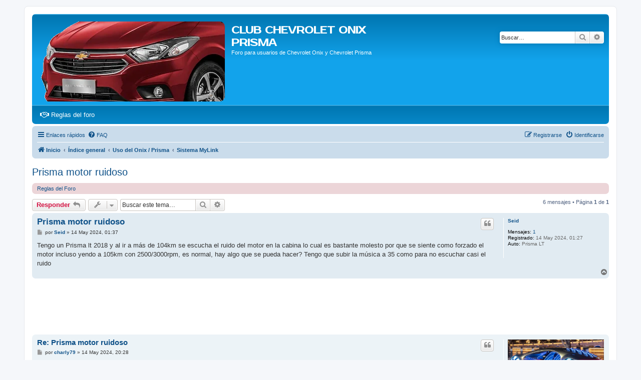

--- FILE ---
content_type: text/html; charset=UTF-8
request_url: https://clubonixprisma.com/viewtopic.php?p=60024&sid=a43cc09b4adba4a2911867691590898a
body_size: 8739
content:
<!DOCTYPE html>
<html dir="ltr" lang="es">
<head>
<meta charset="utf-8" />
<meta http-equiv="X-UA-Compatible" content="IE=edge">
<meta name="viewport" content="width=device-width, initial-scale=1" />

<title>Prisma motor ruidoso - CLUB CHEVROLET ONIX PRISMA</title>

	<link rel="alternate" type="application/atom+xml" title="Feed - CLUB CHEVROLET ONIX PRISMA" href="/app.php/feed?sid=98d268a1ace0f5be7a33c50294a393fa">			<link rel="alternate" type="application/atom+xml" title="Feed - Nuevos Temas" href="/app.php/feed/topics?sid=98d268a1ace0f5be7a33c50294a393fa">		<link rel="alternate" type="application/atom+xml" title="Feed - Foro - Sistema MyLink" href="/app.php/feed/forum/17?sid=98d268a1ace0f5be7a33c50294a393fa">	<link rel="alternate" type="application/atom+xml" title="Feed - Tema - Prisma motor ruidoso" href="/app.php/feed/topic/7089?sid=98d268a1ace0f5be7a33c50294a393fa">	
	<link rel="canonical" href="https://clubonixprisma.com/viewtopic.php?t=7089">

<!--
	phpBB style name: prosilver
	Based on style:   prosilver (this is the default phpBB3 style)
	Original author:  Tom Beddard ( http://www.subBlue.com/ )
	Modified by:
-->

<link href="./assets/css/font-awesome.min.css?assets_version=63" rel="stylesheet">
<link href="./styles/prosilver/theme/stylesheet.css?assets_version=63" rel="stylesheet">
<link href="./styles/prosilver/theme/es/stylesheet.css?assets_version=63" rel="stylesheet">




<!--[if lte IE 9]>
	<link href="./styles/prosilver/theme/tweaks.css?assets_version=63" rel="stylesheet">
<![endif]-->

																		<script>document.documentElement.classList.add("headerlink-js");</script>
					
<link href="./ext/hifikabin/headerlink/styles/all/theme/headerlink.css?assets_version=63" rel="stylesheet" media="screen">
<link href="./ext/hifikabin/headerlink/styles/all/theme/headerlink_navbar_before.css?assets_version=63" rel="stylesheet" media="screen">
<link href="./ext/phpbb/ads/styles/all/theme/phpbbads.css?assets_version=63" rel="stylesheet" media="screen">


			<style>
		.headerlink-wrap {
			--headerlink-hover-bg: #0c93d7;
		}
	</style>
	
	

</head>
<body id="phpbb" class="nojs notouch section-viewtopic ltr ">

		<a href="#nav-main" class="skip-link">Skip to menu</a>
	<a href="#start_here" class="skip-link">Skip to content</a>
	<a href="#keywords" class="skip-link">Skip to search</a>
		
<div id="wrap" class="wrap">
	<a id="top" class="top-anchor" accesskey="t"></a>
	<div id="page-header">
		<div class="headerbar" role="banner">
					<div class="inner">

			<div id="site-description" class="site-description">
		<a id="logo" class="logo" href="https://www.clubonixprisma.com" title="Inicio">
					<span class="site_logo"></span>
				</a>
				<h1>CLUB CHEVROLET ONIX PRISMA</h1>
				<p>Foro para usuarios de Chevrolet Onix y Chevrolet Prisma</p>
				<p class="skiplink"><a href="#start_here">Obviar</a></p>
			</div>

									<div id="search-box" class="search-box search-header" role="search">
				<form action="./search.php?sid=98d268a1ace0f5be7a33c50294a393fa" method="get" id="search">
				<fieldset>
					<input name="keywords" id="keywords" type="search" maxlength="128" title="Buscar palabras clave" class="inputbox search tiny" size="20" value="" placeholder="Buscar…" />
					<button class="button button-search" type="submit" title="Buscar">
						<i class="icon fa-search fa-fw" aria-hidden="true"></i><span class="sr-only">Buscar</span>
					</button>
					<a href="./search.php?sid=98d268a1ace0f5be7a33c50294a393fa" class="button button-search-end" title="Búsqueda avanzada">
						<i class="icon fa-cog fa-fw" aria-hidden="true"></i><span class="sr-only">Búsqueda avanzada</span>
					</a>
					<input type="hidden" name="sid" value="98d268a1ace0f5be7a33c50294a393fa" />

				</fieldset>
				</form>
			</div>
						
			</div>
					</div>
		<div id="headerlink-wrap" class="forumbg headerlink-wrap headerlink-end responsive-0" data-hover="#0c93d7">
	<ul id="headerlink" class="headerlink headerlink-wrap above-header headerlink-end">
				<li class="headerlink-list-item nav-button" style="--headerlink-bg: transparent; --headerlink-text-color: white; --headerlink-icon-color: white;;">
		<a class="headerlink-link"
		href="https://clubonixprisma.com/viewtopic.php?f=16&amp;t=1633"
		 title="Reglas del foro (Opens a new tab)"		 target="_blank"		>
			<i class="icon fa-handshake-o fa-fw" aria-hidden="true"></i>			<span>Reglas del foro</span>
			<span class="sr-only">(Opens a new tab)</span>		</a>
	</li>
	</ul>
</div>
		<div class="navbar" role="navigation">
	<div class="inner">

	<ul id="nav-main" class="nav-main linklist" role="menubar">

		<li id="quick-links" class="quick-links dropdown-container responsive-menu" data-skip-responsive="true">
			<a href="#" class="dropdown-trigger">
				<i class="icon fa-bars fa-fw" aria-hidden="true"></i><span>Enlaces rápidos</span>
			</a> 
			<div class="dropdown">
				<div class="pointer"><div class="pointer-inner"></div></div>
				<ul class="dropdown-contents" role="menu">
					
											<li class="separator"></li>
																									<li>
								<a href="./search.php?search_id=unanswered&amp;sid=98d268a1ace0f5be7a33c50294a393fa" role="menuitem">
									<i class="icon fa-file-o fa-fw icon-gray" aria-hidden="true"></i><span>Temas sin respuesta</span>
								</a>
							</li>
							<li>
								<a href="./search.php?search_id=active_topics&amp;sid=98d268a1ace0f5be7a33c50294a393fa" role="menuitem">
									<i class="icon fa-file-o fa-fw icon-blue" aria-hidden="true"></i><span>Temas activos</span>
								</a>
							</li>
							<li class="separator"></li>
							<li>
								<a href="./search.php?sid=98d268a1ace0f5be7a33c50294a393fa" role="menuitem">
									<i class="icon fa-search fa-fw" aria-hidden="true"></i><span>Buscar</span>
								</a>
							</li>
					
										<li class="separator"></li>

									</ul>
			</div>
		</li>

				<li data-skip-responsive="true">
			<a href="/app.php/help/faq?sid=98d268a1ace0f5be7a33c50294a393fa" rel="help" title="Preguntas Frecuentes" role="menuitem">
				<i class="icon fa-question-circle fa-fw" aria-hidden="true"></i><span>FAQ</span>
			</a>
		</li>
						
			<li class="rightside"  data-skip-responsive="true">
			<a href="./ucp.php?mode=login&amp;redirect=viewtopic.php%3Fp%3D60024&amp;sid=98d268a1ace0f5be7a33c50294a393fa" title="Identificarse" accesskey="x" role="menuitem">
				<i class="icon fa-power-off fa-fw" aria-hidden="true"></i><span>Identificarse</span>
			</a>
		</li>
					<li class="rightside" data-skip-responsive="true">
				<a href="./ucp.php?mode=register&amp;sid=98d268a1ace0f5be7a33c50294a393fa" role="menuitem">
					<i class="icon fa-pencil-square-o  fa-fw" aria-hidden="true"></i><span>Registrarse</span>
				</a>
			</li>
						</ul>

	<ul id="nav-breadcrumbs" class="nav-breadcrumbs linklist navlinks" role="menubar">
				
		
		<li class="breadcrumbs" itemscope itemtype="https://schema.org/BreadcrumbList">

							<span class="crumb" itemtype="https://schema.org/ListItem" itemprop="itemListElement" itemscope><a itemprop="item" href="https://www.clubonixprisma.com" data-navbar-reference="home"><i class="icon fa-home fa-fw" aria-hidden="true"></i><span itemprop="name">Inicio</span></a><meta itemprop="position" content="1" /></span>
			
							<span class="crumb" itemtype="https://schema.org/ListItem" itemprop="itemListElement" itemscope><a itemprop="item" href="./index.php?sid=98d268a1ace0f5be7a33c50294a393fa" accesskey="h" data-navbar-reference="index"><span itemprop="name">Índice general</span></a><meta itemprop="position" content="2" /></span>

											
								<span class="crumb" itemtype="https://schema.org/ListItem" itemprop="itemListElement" itemscope data-forum-id="7"><a itemprop="item" href="./viewforum.php?f=7&amp;sid=98d268a1ace0f5be7a33c50294a393fa"><span itemprop="name">Uso del Onix / Prisma</span></a><meta itemprop="position" content="3" /></span>
															
								<span class="crumb" itemtype="https://schema.org/ListItem" itemprop="itemListElement" itemscope data-forum-id="17"><a itemprop="item" href="./viewforum.php?f=17&amp;sid=98d268a1ace0f5be7a33c50294a393fa"><span itemprop="name">Sistema MyLink</span></a><meta itemprop="position" content="4" /></span>
							
					</li>

		
					<li class="rightside responsive-search">
				<a href="./search.php?sid=98d268a1ace0f5be7a33c50294a393fa" title="Ver opciones de búsqueda avanzada" role="menuitem">
					<i class="icon fa-search fa-fw" aria-hidden="true"></i><span class="sr-only">Buscar</span>
				</a>
			</li>
			</ul>
<!-- MARTIN -->
		    <div class="search-links" >
						
					    </div>
<!-- *FIN MARTIN* -->
	</div>
</div>
	</div>

		<a id="start_here" class="anchor"></a>
	<div id="page-body" class="page-body" role="main">
		
		
<h2 class="topic-title"><a href="./viewtopic.php?t=7089&amp;sid=98d268a1ace0f5be7a33c50294a393fa">Prisma motor ruidoso</a></h2>
<!-- NOTE: remove the style="display: none" when you want to have the forum description on the topic body -->
<div style="display: none !important;">Datos, trucos, consejos y tutoriales sobre MyLink<br /></div>

	<div class="rules rules-link">
		<div class="inner">

					<a href="http://clubonixprisma.com/viewtopic.php?f=16&amp;t=1633">Reglas del Foro</a>
		
		</div>
	</div>

<div class="action-bar bar-top">
	
			<a href="./posting.php?mode=reply&amp;t=7089&amp;sid=98d268a1ace0f5be7a33c50294a393fa" class="button" title="Publicar una respuesta">
							<span>Responder</span> <i class="icon fa-reply fa-fw" aria-hidden="true"></i>
					</a>
	
			<div class="dropdown-container dropdown-button-control topic-tools">
		<span title="Herramientas de Tema" class="button button-secondary dropdown-trigger dropdown-select">
			<i class="icon fa-wrench fa-fw" aria-hidden="true"></i>
			<span class="caret"><i class="icon fa-sort-down fa-fw" aria-hidden="true"></i></span>
		</span>
		<div class="dropdown">
			<div class="pointer"><div class="pointer-inner"></div></div>
			<ul class="dropdown-contents">
																												<li>
					<a href="./viewtopic.php?t=7089&amp;sid=98d268a1ace0f5be7a33c50294a393fa&amp;view=print" title="Vista para imprimir" accesskey="p">
						<i class="icon fa-print fa-fw" aria-hidden="true"></i><span>Vista para imprimir</span>
					</a>
				</li>
											</ul>
		</div>
	</div>
	
			<div class="search-box" role="search">
			<form method="get" id="topic-search" action="./search.php?sid=98d268a1ace0f5be7a33c50294a393fa">
			<fieldset>
				<input class="inputbox search tiny"  type="search" name="keywords" id="search_keywords" size="20" placeholder="Buscar este tema…" />
				<button class="button button-search" type="submit" title="Buscar">
					<i class="icon fa-search fa-fw" aria-hidden="true"></i><span class="sr-only">Buscar</span>
				</button>
				<a href="./search.php?sid=98d268a1ace0f5be7a33c50294a393fa" class="button button-search-end" title="Búsqueda avanzada">
					<i class="icon fa-cog fa-fw" aria-hidden="true"></i><span class="sr-only">Búsqueda avanzada</span>
				</a>
				<input type="hidden" name="t" value="7089" />
<input type="hidden" name="sf" value="msgonly" />
<input type="hidden" name="sid" value="98d268a1ace0f5be7a33c50294a393fa" />

			</fieldset>
			</form>
		</div>
	
			<div class="pagination">
			6 mensajes
							&bull; Página <strong>1</strong> de <strong>1</strong>
					</div>
		</div>






		
			<!--Bloque google schema -->
		
		<!-- Marcas de datos estructurados para Google: DiscussionForumPosting -->
		<!-- Solo en el primer post visible de la página para evitar duplicados -->
				<script type="application/ld+json">
		{
		  "@context": "https://schema.org",
		  "@type": "DiscussionForumPosting",
		  "mainEntityOfPage": {
			"@type": "WebPage",
			"@id": "./viewtopic.php?t=7089&amp;sid=98d268a1ace0f5be7a33c50294a393fa"
		  },
		  "headline": "Prisma\u0020motor\u0020ruidoso",
		  "author": {
			"@type": "Person",
			"name": "Seid",
			"url": "./memberlist.php?mode=viewprofile&amp;u=14416&amp;sid=98d268a1ace0f5be7a33c50294a393fa"
		  },
		  "datePublished": "2024-05-14T04:37:52+00:00",
		  "dateModified": "2024-05-14T04:37:52+00:00",
		  "text": "Tengo\u0020un\u0020Prisma\u0020lt\u00202018\u0020y\u0020al\u0020ir\u0020a\u0020m\u00E1s\u0020de\u0020104km\u0020se\u0020escucha\u0020el\u0020ruido\u0020del\u0020motor\u0020en\u0020la\u0020cabina\u0020lo\u0020cual\u0020es\u0020bastante\u0020molesto\u0020por\u0020que\u0020se\u0020siente\u0020como\u0020forzado\u0020el\u0020motor\u0020incluso\u0020yendo\u0020a\u0020105km\u0020con\u00202500\/3000rpm,\u0020es\u0020normal,\u0020hay\u0020algo\u0020que\u0020se\u0020pueda\u0020hacer\u003F\u0020Tengo\u0020que\u0020subir\u0020la\u0020m\u00FAsica\u0020a\u002035\u0020como\u0020para\u0020no\u0020escuchar\u0020casi\u0020el\u0020ruido"
		  "articleBody": "Tengo\u0020un\u0020Prisma\u0020lt\u00202018\u0020y\u0020al\u0020ir\u0020a\u0020m\u00E1s\u0020de\u0020104km\u0020se\u0020escucha\u0020el\u0020ruido\u0020del\u0020motor\u0020en\u0020la\u0020cabina\u0020lo\u0020cual\u0020es\u0020bastante\u0020molesto\u0020por\u0020que\u0020se\u0020siente\u0020como\u0020forzado\u0020el\u0020motor\u0020incluso\u0020yendo\u0020a\u0020105km\u0020con\u00202500\/3000rpm,\u0020es\u0020normal,\u0020hay\u0020algo\u0020que\u0020se\u0020pueda\u0020hacer\u003F\u0020Tengo\u0020que\u0020subir\u0020la\u0020m\u00FAsica\u0020a\u002035\u0020como\u0020para\u0020no\u0020escuchar\u0020casi\u0020el\u0020ruido",
		  "url": "./viewtopic.php?t=7089&amp;sid=98d268a1ace0f5be7a33c50294a393fa",
		  "interactionStatistic": {
			"@type": "InteractionCounter",
			"interactionType": { "@type": "CommentAction" },
			"userInteractionCount": 5		  },
		  "publisher": {
			"@type": "Organization",
			"name": "CLUB\u0020CHEVROLET\u0020ONIX\u0020PRISMA"
		  }
		}
		</script>
		
		
		
		<!--Fin bloque google schema -->
	
	
		<div id="p60015" class="post has-profile bg2">
		<div class="inner">

		<dl class="postprofile" id="profile60015">
			<dt class="no-profile-rank no-avatar">
				<div class="avatar-container">
																			</div>
								<a href="./memberlist.php?mode=viewprofile&amp;u=14416&amp;sid=98d268a1ace0f5be7a33c50294a393fa" class="username">Seid</a>							</dt>

									
		<dd class="profile-posts"><strong>Mensajes:</strong> <a href="./search.php?author_id=14416&amp;sr=posts&amp;sid=98d268a1ace0f5be7a33c50294a393fa">1</a></dd>		<dd class="profile-joined"><strong>Registrado:</strong> 14 May 2024, 01:27</dd>		
		
											<dd class="profile-custom-field profile-auto"><strong>Auto:</strong> Prisma LT</dd>
							    <dd class="profile-posts" data-user-give-id="14416"></dd>
    <dd class="profile-posts" data-user-receive-id="14416"></dd>

						
		</dl>

		<div class="postbody">
						<div id="post_content60015">

					<h3 class="first">
						<a href="./viewtopic.php?p=60015&amp;sid=98d268a1ace0f5be7a33c50294a393fa#p60015">Prisma motor ruidoso</a>
		</h3>

													<ul class="post-buttons">
																																									<li>
							<a href="./posting.php?mode=quote&amp;p=60015&amp;sid=98d268a1ace0f5be7a33c50294a393fa" title="Responder citando" class="button button-icon-only">
								<i class="icon fa-quote-left fa-fw" aria-hidden="true"></i><span class="sr-only">Citar</span>
							</a>
						</li>
															</ul>
							
						<p class="author">
									<a class="unread" href="./viewtopic.php?p=60015&amp;sid=98d268a1ace0f5be7a33c50294a393fa#p60015" title="Mensaje">
						<i class="icon fa-file fa-fw icon-lightgray icon-md" aria-hidden="true"></i><span class="sr-only">Mensaje</span>
					</a>
								<span class="responsive-hide">por <strong><a href="./memberlist.php?mode=viewprofile&amp;u=14416&amp;sid=98d268a1ace0f5be7a33c50294a393fa" class="username">Seid</a></strong> &raquo; </span><time datetime="2024-05-14T04:37:52+00:00">14 May 2024, 01:37</time>
			</p>
			
			
			
			
			<div class="content">Tengo un Prisma lt 2018 y al ir a más de 104km se escucha el ruido del motor en la cabina lo cual es bastante molesto por que se siente como forzado el motor incluso yendo a 105km con 2500/3000rpm, es normal, hay algo que se pueda hacer? Tengo que subir la música a 35 como para no escuchar casi el ruido</div>

			
			
									
						<div id='list_thanks60015'>
</div>
<div id='div_post_reput60015'>
</div>

										
						</div>

		</div>

				<div class="back2top">
						<a href="#top" class="top" title="Arriba">
				<i class="icon fa-chevron-circle-up fa-fw icon-gray" aria-hidden="true"></i>
				<span class="sr-only">Arriba</span>
			</a>
					</div>
		
		</div>
	</div>

					<div style="margin: 10px 0;" data-phpbb-ads-id="3">
		<script async src="https://pagead2.googlesyndication.com/pagead/js/adsbygoogle.js?client=ca-pub-5334538461106255"
     crossorigin="anonymous"></script>
<!-- ClubOnix 728x90 after post -->
<ins class="adsbygoogle"
     style="display:inline-block;width:728px;height:90px"
     data-ad-client="ca-pub-5334538461106255"
     data-ad-slot="8213841923"></ins>
<script>
     (adsbygoogle = window.adsbygoogle || []).push({});
</script>
	</div>



		
			<!--Bloque google schema -->
		
		<!-- Marcas de datos estructurados para Google: DiscussionForumPosting -->
		<!-- Solo en el primer post visible de la página para evitar duplicados -->
		
		
		
		<!--Fin bloque google schema -->
	
	
		<div id="p60017" class="post has-profile bg1">
		<div class="inner">

		<dl class="postprofile" id="profile60017">
			<dt class="has-profile-rank has-avatar">
				<div class="avatar-container">
																<a href="./memberlist.php?mode=viewprofile&amp;u=11096&amp;sid=98d268a1ace0f5be7a33c50294a393fa" class="avatar"><img class="avatar" src="./download/file.php?avatar=11096_1705448648.jpg" width="676" height="308" alt="Avatar de Usuario" /></a>														</div>
								<a href="./memberlist.php?mode=viewprofile&amp;u=11096&amp;sid=98d268a1ace0f5be7a33c50294a393fa" class="username">charly79</a>							</dt>

						<dd class="profile-rank">Muy avanzado<br /><img src="./images/ranks/stars/rank5.png" alt="Muy avanzado" title="Muy avanzado" /></dd>			
		<dd class="profile-posts"><strong>Mensajes:</strong> <a href="./search.php?author_id=11096&amp;sr=posts&amp;sid=98d268a1ace0f5be7a33c50294a393fa">128</a></dd>		<dd class="profile-joined"><strong>Registrado:</strong> 29 Nov 2019, 10:31</dd>		
		
											<dd class="profile-custom-field profile-auto"><strong>Auto:</strong> Prisma LT</dd>
												<dd class="profile-custom-field profile-phpbb_location"><strong>Ubicación:</strong> Caba</dd>
												    <dd class="profile-posts" data-user-give-id="11096"></dd>
    <dd class="profile-posts" data-user-receive-id="11096"><strong>Agradecimiento recibido:</strong> <a href="/app.php/thankslist/givens/11096/false?tslash=&amp;sid=98d268a1ace0f5be7a33c50294a393fa">37 veces</a></dd>

							<dd class="profile-contact">
				<strong>Contactar:</strong>
				<div class="dropdown-container dropdown-left">
					<a href="#" class="dropdown-trigger" title="Contactar charly79">
						<i class="icon fa-commenting-o fa-fw icon-lg" aria-hidden="true"></i><span class="sr-only">Contactar charly79</span>
					</a>
					<div class="dropdown">
						<div class="pointer"><div class="pointer-inner"></div></div>
						<div class="dropdown-contents contact-icons">
																																								<div>
																	<a href="https://youtube.com/@Charly7929" title="YouTube" class="last-cell">
										<span class="contact-icon phpbb_youtube-icon">YouTube</span>									</a>
																	</div>
																					</div>
					</div>
				</div>
			</dd>
				
		</dl>

		<div class="postbody">
						<div id="post_content60017">

					<h3 >
						<a href="./viewtopic.php?p=60017&amp;sid=98d268a1ace0f5be7a33c50294a393fa#p60017">Re: Prisma motor ruidoso</a>
		</h3>

													<ul class="post-buttons">
																																									<li>
							<a href="./posting.php?mode=quote&amp;p=60017&amp;sid=98d268a1ace0f5be7a33c50294a393fa" title="Responder citando" class="button button-icon-only">
								<i class="icon fa-quote-left fa-fw" aria-hidden="true"></i><span class="sr-only">Citar</span>
							</a>
						</li>
															</ul>
							
						<p class="author">
									<a class="unread" href="./viewtopic.php?p=60017&amp;sid=98d268a1ace0f5be7a33c50294a393fa#p60017" title="Mensaje">
						<i class="icon fa-file fa-fw icon-lightgray icon-md" aria-hidden="true"></i><span class="sr-only">Mensaje</span>
					</a>
								<span class="responsive-hide">por <strong><a href="./memberlist.php?mode=viewprofile&amp;u=11096&amp;sid=98d268a1ace0f5be7a33c50294a393fa" class="username">charly79</a></strong> &raquo; </span><time datetime="2024-05-14T23:28:37+00:00">14 May 2024, 20:28</time>
			</p>
			
			
			
			
			<div class="content">Hola son las patas de motor, se pone dura la goma y pasan todas las vibraciones al habitáculo, me paso se las cambie y quedó una maravilla otra vez.</div>

			
			
									
						<div id='list_thanks60017'>
</div>
<div id='div_post_reput60017'>
</div>

										
						</div>

		</div>

				<div class="back2top">
						<a href="#top" class="top" title="Arriba">
				<i class="icon fa-chevron-circle-up fa-fw icon-gray" aria-hidden="true"></i>
				<span class="sr-only">Arriba</span>
			</a>
					</div>
		
		</div>
	</div>

	
			

		
			<!--Bloque google schema -->
		
		<!-- Marcas de datos estructurados para Google: DiscussionForumPosting -->
		<!-- Solo en el primer post visible de la página para evitar duplicados -->
		
		
		
		<!--Fin bloque google schema -->
	
	
		<div id="p60018" class="post has-profile bg2">
		<div class="inner">

		<dl class="postprofile" id="profile60018">
			<dt class="has-profile-rank has-avatar">
				<div class="avatar-container">
																<a href="./memberlist.php?mode=viewprofile&amp;u=1354&amp;sid=98d268a1ace0f5be7a33c50294a393fa" class="avatar"><img class="avatar" src="./download/file.php?avatar=1354_1524525255.jpg" width="1024" height="768" alt="Avatar de Usuario" /></a>														</div>
								<a href="./memberlist.php?mode=viewprofile&amp;u=1354&amp;sid=98d268a1ace0f5be7a33c50294a393fa" class="username">Sergioltz</a>							</dt>

						<dd class="profile-rank">Gurú !<br /><img src="./images/ranks/stars/rank12.png" alt="Gurú !" title="Gurú !" /></dd>			
		<dd class="profile-posts"><strong>Mensajes:</strong> <a href="./search.php?author_id=1354&amp;sr=posts&amp;sid=98d268a1ace0f5be7a33c50294a393fa">1220</a></dd>		<dd class="profile-joined"><strong>Registrado:</strong> 06 Ago 2014, 19:33</dd>		
		
											<dd class="profile-custom-field profile-auto"><strong>Auto:</strong> Prisma LTZ</dd>
												<dd class="profile-custom-field profile-phpbb_location"><strong>Ubicación:</strong> Villa Ballester</dd>
							    <dd class="profile-posts" data-user-give-id="1354"><strong>Agradecido :</strong> <a href="/app.php/thankslist/givens/1354/true?tslash=&amp;sid=98d268a1ace0f5be7a33c50294a393fa">157 veces</a></dd>
    <dd class="profile-posts" data-user-receive-id="1354"><strong>Agradecimiento recibido:</strong> <a href="/app.php/thankslist/givens/1354/false?tslash=&amp;sid=98d268a1ace0f5be7a33c50294a393fa">399 veces</a></dd>

						
		</dl>

		<div class="postbody">
						<div id="post_content60018">

					<h3 >
						<a href="./viewtopic.php?p=60018&amp;sid=98d268a1ace0f5be7a33c50294a393fa#p60018">Re: Prisma motor ruidoso</a>
		</h3>

													<ul class="post-buttons">
																																									<li>
							<a href="./posting.php?mode=quote&amp;p=60018&amp;sid=98d268a1ace0f5be7a33c50294a393fa" title="Responder citando" class="button button-icon-only">
								<i class="icon fa-quote-left fa-fw" aria-hidden="true"></i><span class="sr-only">Citar</span>
							</a>
						</li>
															</ul>
							
						<p class="author">
									<a class="unread" href="./viewtopic.php?p=60018&amp;sid=98d268a1ace0f5be7a33c50294a393fa#p60018" title="Mensaje">
						<i class="icon fa-file fa-fw icon-lightgray icon-md" aria-hidden="true"></i><span class="sr-only">Mensaje</span>
					</a>
								<span class="responsive-hide">por <strong><a href="./memberlist.php?mode=viewprofile&amp;u=1354&amp;sid=98d268a1ace0f5be7a33c50294a393fa" class="username">Sergioltz</a></strong> &raquo; </span><time datetime="2024-05-15T14:02:06+00:00">15 May 2024, 11:02</time>
			</p>
			
			
			
			
			<div class="content"><img class="smilies" src="./images/smilies/text/welcomewave.gif" width="60" height="45" alt=":text-welcomewave:" title="Welcome Wave"></div>

			
			
									
						<div id='list_thanks60018'>
</div>
<div id='div_post_reput60018'>
</div>

							<div id="sig60018" class="signature"><ul><li><strong class="text-strong"><span style="color:#FF0080">Saludos Sergio</span></strong></li></ul> <strong class="text-strong">IG @fjdemalineacion</strong></div>			
						</div>

		</div>

				<div class="back2top">
						<a href="#top" class="top" title="Arriba">
				<i class="icon fa-chevron-circle-up fa-fw icon-gray" aria-hidden="true"></i>
				<span class="sr-only">Arriba</span>
			</a>
					</div>
		
		</div>
	</div>

	
			

		
			<!--Bloque google schema -->
		
		<!-- Marcas de datos estructurados para Google: DiscussionForumPosting -->
		<!-- Solo en el primer post visible de la página para evitar duplicados -->
		
		
		
		<!--Fin bloque google schema -->
	
	
		<div id="p60024" class="post has-profile bg1">
		<div class="inner">

		<dl class="postprofile" id="profile60024">
			<dt class="has-profile-rank has-avatar">
				<div class="avatar-container">
																<a href="./memberlist.php?mode=viewprofile&amp;u=9517&amp;sid=98d268a1ace0f5be7a33c50294a393fa" class="avatar"><img class="avatar" src="./download/file.php?avatar=9517_1548624590.jpg" width="1024" height="408" alt="Avatar de Usuario" /></a>														</div>
								<a href="./memberlist.php?mode=viewprofile&amp;u=9517&amp;sid=98d268a1ace0f5be7a33c50294a393fa" style="color: #00AA00;" class="username-coloured">javier_tejedor</a>							</dt>

						<dd class="profile-rank">Moderador<br /><img src="./images/ranks/spanner_rank_5_mod.gif" alt="Moderador" title="Moderador" /></dd>			
		<dd class="profile-posts"><strong>Mensajes:</strong> <a href="./search.php?author_id=9517&amp;sr=posts&amp;sid=98d268a1ace0f5be7a33c50294a393fa">2173</a></dd>		<dd class="profile-joined"><strong>Registrado:</strong> 13 Dic 2018, 01:42</dd>		
		
											<dd class="profile-custom-field profile-auto"><strong>Auto:</strong> Prisma LTZ AT Línea 2017</dd>
							    <dd class="profile-posts" data-user-give-id="9517"><strong>Agradecido :</strong> <a href="/app.php/thankslist/givens/9517/true?tslash=&amp;sid=98d268a1ace0f5be7a33c50294a393fa">65 veces</a></dd>
    <dd class="profile-posts" data-user-receive-id="9517"><strong>Agradecimiento recibido:</strong> <a href="/app.php/thankslist/givens/9517/false?tslash=&amp;sid=98d268a1ace0f5be7a33c50294a393fa">266 veces</a></dd>

						
		</dl>

		<div class="postbody">
						<div id="post_content60024">

					<h3 >
						<a href="./viewtopic.php?p=60024&amp;sid=98d268a1ace0f5be7a33c50294a393fa#p60024">Re: Prisma motor ruidoso</a>
		</h3>

													<ul class="post-buttons">
																																									<li>
							<a href="./posting.php?mode=quote&amp;p=60024&amp;sid=98d268a1ace0f5be7a33c50294a393fa" title="Responder citando" class="button button-icon-only">
								<i class="icon fa-quote-left fa-fw" aria-hidden="true"></i><span class="sr-only">Citar</span>
							</a>
						</li>
															</ul>
							
						<p class="author">
									<a class="unread" href="./viewtopic.php?p=60024&amp;sid=98d268a1ace0f5be7a33c50294a393fa#p60024" title="Mensaje">
						<i class="icon fa-file fa-fw icon-lightgray icon-md" aria-hidden="true"></i><span class="sr-only">Mensaje</span>
					</a>
								<span class="responsive-hide">por <strong><a href="./memberlist.php?mode=viewprofile&amp;u=9517&amp;sid=98d268a1ace0f5be7a33c50294a393fa" style="color: #00AA00;" class="username-coloured">javier_tejedor</a></strong> &raquo; </span><time datetime="2024-05-21T12:16:49+00:00">21 May 2024, 09:16</time>
			</p>
			
			
			
			
			<div class="content"><img class="smilies" src="./images/smilies/text/welcomewave.gif" width="60" height="45" alt=":text-welcomewave:" title="Welcome Wave"> estimado, se estila presentarse primero</div>

			
			
									
						<div id='list_thanks60024'>
</div>
<div id='div_post_reput60024'>
</div>

										
						</div>

		</div>

				<div class="back2top">
						<a href="#top" class="top" title="Arriba">
				<i class="icon fa-chevron-circle-up fa-fw icon-gray" aria-hidden="true"></i>
				<span class="sr-only">Arriba</span>
			</a>
					</div>
		
		</div>
	</div>

	
			

		
			<!--Bloque google schema -->
		
		<!-- Marcas de datos estructurados para Google: DiscussionForumPosting -->
		<!-- Solo en el primer post visible de la página para evitar duplicados -->
		
		
		
		<!--Fin bloque google schema -->
	
	
		<div id="p60112" class="post has-profile bg2">
		<div class="inner">

		<dl class="postprofile" id="profile60112">
			<dt class="has-profile-rank has-avatar">
				<div class="avatar-container">
																<a href="./memberlist.php?mode=viewprofile&amp;u=14348&amp;sid=98d268a1ace0f5be7a33c50294a393fa" class="avatar"><img class="avatar" src="./download/file.php?avatar=14348_1707480857.jpeg" width="868" height="420" alt="Avatar de Usuario" /></a>														</div>
								<a href="./memberlist.php?mode=viewprofile&amp;u=14348&amp;sid=98d268a1ace0f5be7a33c50294a393fa" class="username">jesuestrada1981</a>							</dt>

						<dd class="profile-rank">Arrancando<br /><img src="./images/ranks/stars/rank0.png" alt="Arrancando" title="Arrancando" /></dd>			
		<dd class="profile-posts"><strong>Mensajes:</strong> <a href="./search.php?author_id=14348&amp;sr=posts&amp;sid=98d268a1ace0f5be7a33c50294a393fa">21</a></dd>		<dd class="profile-joined"><strong>Registrado:</strong> 08 Feb 2024, 09:48</dd>		
		
											<dd class="profile-custom-field profile-auto"><strong>Auto:</strong> Onix LTZ Línea 2017</dd>
							    <dd class="profile-posts" data-user-give-id="14348"><strong>Agradecido :</strong> <a href="/app.php/thankslist/givens/14348/true?tslash=&amp;sid=98d268a1ace0f5be7a33c50294a393fa">10 veces</a></dd>
    <dd class="profile-posts" data-user-receive-id="14348"><strong>Agradecimiento recibido:</strong> <a href="/app.php/thankslist/givens/14348/false?tslash=&amp;sid=98d268a1ace0f5be7a33c50294a393fa">4 veces</a></dd>

						
		</dl>

		<div class="postbody">
						<div id="post_content60112">

					<h3 >
						<a href="./viewtopic.php?p=60112&amp;sid=98d268a1ace0f5be7a33c50294a393fa#p60112">Re: Prisma motor ruidoso</a>
		</h3>

													<ul class="post-buttons">
																																									<li>
							<a href="./posting.php?mode=quote&amp;p=60112&amp;sid=98d268a1ace0f5be7a33c50294a393fa" title="Responder citando" class="button button-icon-only">
								<i class="icon fa-quote-left fa-fw" aria-hidden="true"></i><span class="sr-only">Citar</span>
							</a>
						</li>
															</ul>
							
						<p class="author">
									<a class="unread" href="./viewtopic.php?p=60112&amp;sid=98d268a1ace0f5be7a33c50294a393fa#p60112" title="Mensaje">
						<i class="icon fa-file fa-fw icon-lightgray icon-md" aria-hidden="true"></i><span class="sr-only">Mensaje</span>
					</a>
								<span class="responsive-hide">por <strong><a href="./memberlist.php?mode=viewprofile&amp;u=14348&amp;sid=98d268a1ace0f5be7a33c50294a393fa" class="username">jesuestrada1981</a></strong> &raquo; </span><time datetime="2024-07-03T18:04:04+00:00">03 Jul 2024, 15:04</time>
			</p>
			
			
			
			
			<div class="content"><blockquote cite="./viewtopic.php?p=60017&amp;sid=98d268a1ace0f5be7a33c50294a393fa#p60017"><div><cite><a href="./memberlist.php?mode=viewprofile&amp;u=11096&amp;sid=98d268a1ace0f5be7a33c50294a393fa">charly79</a> escribió: <a href="./viewtopic.php?p=60017&amp;sid=98d268a1ace0f5be7a33c50294a393fa#p60017" data-post-id="60017" onclick="if(document.getElementById(hash.substr(1)))href=hash">↑</a><span class="responsive-hide">14 May 2024, 20:28</span></cite>
Hola son las patas de motor, se pone dura la goma y pasan todas las vibraciones al habitáculo, me paso se las cambie y quedó una maravilla otra vez.
</div></blockquote>

Concuerdo, yo lo compré usado, y no se podía estar, hice combo de servicie de motor, cambio de tacos y 4 cubiertas nuevas y paso de ser una batidora a una seda.</div>

			
			
									
						<div id='list_thanks60112'>
</div>
<div id='div_post_reput60112'>
</div>

										
						</div>

		</div>

				<div class="back2top">
						<a href="#top" class="top" title="Arriba">
				<i class="icon fa-chevron-circle-up fa-fw icon-gray" aria-hidden="true"></i>
				<span class="sr-only">Arriba</span>
			</a>
					</div>
		
		</div>
	</div>

	
			

		
			<!--Bloque google schema -->
		
		<!-- Marcas de datos estructurados para Google: DiscussionForumPosting -->
		<!-- Solo en el primer post visible de la página para evitar duplicados -->
		
		
		
		<!--Fin bloque google schema -->
	
	
		<div id="p60130" class="post has-profile bg1">
		<div class="inner">

		<dl class="postprofile" id="profile60130">
			<dt class="has-profile-rank has-avatar">
				<div class="avatar-container">
																<a href="./memberlist.php?mode=viewprofile&amp;u=9517&amp;sid=98d268a1ace0f5be7a33c50294a393fa" class="avatar"><img class="avatar" src="./download/file.php?avatar=9517_1548624590.jpg" width="1024" height="408" alt="Avatar de Usuario" /></a>														</div>
								<a href="./memberlist.php?mode=viewprofile&amp;u=9517&amp;sid=98d268a1ace0f5be7a33c50294a393fa" style="color: #00AA00;" class="username-coloured">javier_tejedor</a>							</dt>

						<dd class="profile-rank">Moderador<br /><img src="./images/ranks/spanner_rank_5_mod.gif" alt="Moderador" title="Moderador" /></dd>			
		<dd class="profile-posts"><strong>Mensajes:</strong> <a href="./search.php?author_id=9517&amp;sr=posts&amp;sid=98d268a1ace0f5be7a33c50294a393fa">2173</a></dd>		<dd class="profile-joined"><strong>Registrado:</strong> 13 Dic 2018, 01:42</dd>		
		
											<dd class="profile-custom-field profile-auto"><strong>Auto:</strong> Prisma LTZ AT Línea 2017</dd>
							    <dd class="profile-posts" data-user-give-id="9517"><strong>Agradecido :</strong> <a href="/app.php/thankslist/givens/9517/true?tslash=&amp;sid=98d268a1ace0f5be7a33c50294a393fa">65 veces</a></dd>
    <dd class="profile-posts" data-user-receive-id="9517"><strong>Agradecimiento recibido:</strong> <a href="/app.php/thankslist/givens/9517/false?tslash=&amp;sid=98d268a1ace0f5be7a33c50294a393fa">266 veces</a></dd>

						
		</dl>

		<div class="postbody">
						<div id="post_content60130">

					<h3 >
						<a href="./viewtopic.php?p=60130&amp;sid=98d268a1ace0f5be7a33c50294a393fa#p60130">Re: Prisma motor ruidoso</a>
		</h3>

													<ul class="post-buttons">
																																									<li>
							<a href="./posting.php?mode=quote&amp;p=60130&amp;sid=98d268a1ace0f5be7a33c50294a393fa" title="Responder citando" class="button button-icon-only">
								<i class="icon fa-quote-left fa-fw" aria-hidden="true"></i><span class="sr-only">Citar</span>
							</a>
						</li>
															</ul>
							
						<p class="author">
									<a class="unread" href="./viewtopic.php?p=60130&amp;sid=98d268a1ace0f5be7a33c50294a393fa#p60130" title="Mensaje">
						<i class="icon fa-file fa-fw icon-lightgray icon-md" aria-hidden="true"></i><span class="sr-only">Mensaje</span>
					</a>
								<span class="responsive-hide">por <strong><a href="./memberlist.php?mode=viewprofile&amp;u=9517&amp;sid=98d268a1ace0f5be7a33c50294a393fa" style="color: #00AA00;" class="username-coloured">javier_tejedor</a></strong> &raquo; </span><time datetime="2024-07-10T02:21:56+00:00">09 Jul 2024, 23:21</time>
			</p>
			
			
			
			
			<div class="content"><blockquote cite="./viewtopic.php?p=60112&amp;sid=98d268a1ace0f5be7a33c50294a393fa#p60112"><div><cite><a href="./memberlist.php?mode=viewprofile&amp;u=14348&amp;sid=98d268a1ace0f5be7a33c50294a393fa">jesuestrada1981</a> escribió: <a href="./viewtopic.php?p=60112&amp;sid=98d268a1ace0f5be7a33c50294a393fa#p60112" data-post-id="60112" onclick="if(document.getElementById(hash.substr(1)))href=hash">↑</a><span class="responsive-hide">03 Jul 2024, 15:04</span></cite>
<blockquote cite="./viewtopic.php?p=60017&amp;sid=98d268a1ace0f5be7a33c50294a393fa#p60017"><div><cite><a href="./memberlist.php?mode=viewprofile&amp;u=11096&amp;sid=98d268a1ace0f5be7a33c50294a393fa">charly79</a> escribió: <a href="./viewtopic.php?p=60017&amp;sid=98d268a1ace0f5be7a33c50294a393fa#p60017" data-post-id="60017" onclick="if(document.getElementById(hash.substr(1)))href=hash">↑</a><span class="responsive-hide">14 May 2024, 20:28</span></cite>
Hola son las patas de motor, se pone dura la goma y pasan todas las vibraciones al habitáculo, me paso se las cambie y quedó una maravilla otra vez.
</div></blockquote>

Concuerdo, yo lo compré usado, y no se podía estar, hice combo de servicie de motor, cambio de tacos y 4 cubiertas nuevas y paso de ser una batidora a una seda.
</div></blockquote>

Si es una batidora el prisma, sobre todo por como acelera ,me recuerda al reno 4!!!! <img class="smilies" src="./images/smilies/icon/mrgreen.gif" width="15" height="15" alt=":mrgreen:" title="Mr. Green"></div>

			
			
									
						<div id='list_thanks60130'>
</div>
<div id='div_post_reput60130'>
</div>

										
						</div>

		</div>

				<div class="back2top">
						<a href="#top" class="top" title="Arriba">
				<i class="icon fa-chevron-circle-up fa-fw icon-gray" aria-hidden="true"></i>
				<span class="sr-only">Arriba</span>
			</a>
					</div>
		
		</div>
	</div>

	
			

	<div style="margin: 10px 0;" data-phpbb-ads-id="2">
		<script async src="https://pagead2.googlesyndication.com/pagead/js/adsbygoogle.js?client=ca-pub-5334538461106255"
     crossorigin="anonymous"></script>
<!-- ClubOnix Resp -->
<ins class="adsbygoogle"
     style="display:block"
     data-ad-client="ca-pub-5334538461106255"
     data-ad-slot="9127122157"
     data-ad-format="auto"
     data-full-width-responsive="true"></ins>
<script>
     (adsbygoogle = window.adsbygoogle || []).push({});
</script>
	</div>
	<div class="action-bar bar-bottom">
	
			<a href="./posting.php?mode=reply&amp;t=7089&amp;sid=98d268a1ace0f5be7a33c50294a393fa" class="button" title="Publicar una respuesta">
							<span>Responder</span> <i class="icon fa-reply fa-fw" aria-hidden="true"></i>
					</a>
		
		<div class="dropdown-container dropdown-button-control topic-tools">
		<span title="Herramientas de Tema" class="button button-secondary dropdown-trigger dropdown-select">
			<i class="icon fa-wrench fa-fw" aria-hidden="true"></i>
			<span class="caret"><i class="icon fa-sort-down fa-fw" aria-hidden="true"></i></span>
		</span>
		<div class="dropdown">
			<div class="pointer"><div class="pointer-inner"></div></div>
			<ul class="dropdown-contents">
																												<li>
					<a href="./viewtopic.php?t=7089&amp;sid=98d268a1ace0f5be7a33c50294a393fa&amp;view=print" title="Vista para imprimir" accesskey="p">
						<i class="icon fa-print fa-fw" aria-hidden="true"></i><span>Vista para imprimir</span>
					</a>
				</li>
											</ul>
		</div>
	</div>

			<form method="post" action="./viewtopic.php?t=7089&amp;sid=98d268a1ace0f5be7a33c50294a393fa">
		<div class="dropdown-container dropdown-container-left dropdown-button-control sort-tools">
	<span title="Opciones de ordenar y mostrar" class="button button-secondary dropdown-trigger dropdown-select">
		<i class="icon fa-sort-amount-asc fa-fw" aria-hidden="true"></i>
		<span class="caret"><i class="icon fa-sort-down fa-fw" aria-hidden="true"></i></span>
	</span>
	<div class="dropdown hidden">
		<div class="pointer"><div class="pointer-inner"></div></div>
		<div class="dropdown-contents">
			<fieldset class="display-options">
							<label>Mostrar: <select name="st" id="st"><option value="0" selected="selected">Todos los mensajes</option><option value="1">1 día</option><option value="7">7 días</option><option value="14">2 semanas</option><option value="30">1 mes</option><option value="90">3 meses</option><option value="180">6 meses</option><option value="365">1 año</option></select></label>
								<label>Ordenar por: <select name="sk" id="sk"><option value="a">Autor</option><option value="t" selected="selected">Fecha publicación</option><option value="s">Asunto</option></select></label>
				<label>Dirección: <select name="sd" id="sd"><option value="a" selected="selected">Ascendente</option><option value="d">Descendente</option></select></label>
								<hr class="dashed" />
				<input type="submit" class="button2" name="sort" value="Ir" />
						</fieldset>
		</div>
	</div>
</div>
		</form>
	
	
	
			<div class="pagination">
			6 mensajes
							&bull; Página <strong>1</strong> de <strong>1</strong>
					</div>
	</div>


<div class="action-bar actions-jump">
		<p class="jumpbox-return">
		<a href="./viewforum.php?f=17&amp;sid=98d268a1ace0f5be7a33c50294a393fa" class="left-box arrow-left" accesskey="r">
			<i class="icon fa-angle-left fa-fw icon-black" aria-hidden="true"></i><span>Volver a  “Sistema MyLink”</span>
		</a>
	</p>
	
		<div class="jumpbox dropdown-container dropdown-container-right dropdown-up dropdown-left dropdown-button-control" id="jumpbox">
			<span title="Ir a" class="button button-secondary dropdown-trigger dropdown-select">
				<span>Ir a</span>
				<span class="caret"><i class="icon fa-sort-down fa-fw" aria-hidden="true"></i></span>
			</span>
		<div class="dropdown">
			<div class="pointer"><div class="pointer-inner"></div></div>
			<ul class="dropdown-contents">
																				<li><a href="./viewforum.php?f=2&amp;sid=98d268a1ace0f5be7a33c50294a393fa" class="jumpbox-forum-link"> <span> Presentación</span></a></li>
																<li><a href="./viewforum.php?f=21&amp;sid=98d268a1ace0f5be7a33c50294a393fa" class="jumpbox-forum-link"> <span> Noticias</span></a></li>
																<li><a href="./viewforum.php?f=7&amp;sid=98d268a1ace0f5be7a33c50294a393fa" class="jumpbox-cat-link"> <span> Uso del Onix / Prisma</span></a></li>
																<li><a href="./viewforum.php?f=8&amp;sid=98d268a1ace0f5be7a33c50294a393fa" class="jumpbox-sub-link"><span class="spacer"></span> <span>&#8627; &nbsp; Mantenimiento</span></a></li>
																<li><a href="./viewforum.php?f=9&amp;sid=98d268a1ace0f5be7a33c50294a393fa" class="jumpbox-sub-link"><span class="spacer"></span> <span>&#8627; &nbsp; Accesorios</span></a></li>
																<li><a href="./viewforum.php?f=10&amp;sid=98d268a1ace0f5be7a33c50294a393fa" class="jumpbox-sub-link"><span class="spacer"></span> <span>&#8627; &nbsp; Funcionamiento</span></a></li>
																<li><a href="./viewforum.php?f=15&amp;sid=98d268a1ace0f5be7a33c50294a393fa" class="jumpbox-sub-link"><span class="spacer"></span> <span>&#8627; &nbsp; Tuning - Personalización</span></a></li>
																<li><a href="./viewforum.php?f=17&amp;sid=98d268a1ace0f5be7a33c50294a393fa" class="jumpbox-sub-link"><span class="spacer"></span> <span>&#8627; &nbsp; Sistema MyLink</span></a></li>
																<li><a href="./viewforum.php?f=24&amp;sid=98d268a1ace0f5be7a33c50294a393fa" class="jumpbox-sub-link"><span class="spacer"></span> <span>&#8627; &nbsp; GNC</span></a></li>
																<li><a href="./viewforum.php?f=12&amp;sid=98d268a1ace0f5be7a33c50294a393fa" class="jumpbox-forum-link"> <span> Tutoriales y Manuales</span></a></li>
																<li><a href="./viewforum.php?f=13&amp;sid=98d268a1ace0f5be7a33c50294a393fa" class="jumpbox-forum-link"> <span> Fotos y Videos de Onix / Prisma</span></a></li>
																<li><a href="./viewforum.php?f=3&amp;sid=98d268a1ace0f5be7a33c50294a393fa" class="jumpbox-forum-link"> <span> Otros autos de Chevrolet</span></a></li>
																<li><a href="./viewforum.php?f=16&amp;sid=98d268a1ace0f5be7a33c50294a393fa" class="jumpbox-forum-link"> <span> Off-Topic</span></a></li>
																<li><a href="./viewforum.php?f=19&amp;sid=98d268a1ace0f5be7a33c50294a393fa" class="jumpbox-forum-link"> <span> Compra y venta</span></a></li>
																<li><a href="./viewforum.php?f=18&amp;sid=98d268a1ace0f5be7a33c50294a393fa" class="jumpbox-forum-link"> <span> Lugares y encuentros</span></a></li>
																<li><a href="./viewforum.php?f=23&amp;sid=98d268a1ace0f5be7a33c50294a393fa" class="jumpbox-forum-link"> <span> Sponsors</span></a></li>
											</ul>
		</div>
	</div>

	</div>



			</div>


<div id="page-footer" class="page-footer" role="contentinfo">
	<div class="navbar" role="navigation">
	<div class="inner">

	<ul id="nav-footer" class="nav-footer linklist" role="menubar">
		<li class="breadcrumbs">
							<span class="crumb"><a href="https://www.clubonixprisma.com" data-navbar-reference="home"><i class="icon fa-home fa-fw" aria-hidden="true"></i><span>Inicio</span></a></span>									<span class="crumb"><a href="./index.php?sid=98d268a1ace0f5be7a33c50294a393fa" data-navbar-reference="index"><span>Índice general</span></a></span>					</li>
		
				<li class="rightside">Todos los horarios son <span title="UTC-3">UTC-03:00</span></li>
							<li class="rightside">
				<a href="./ucp.php?mode=delete_cookies&amp;sid=98d268a1ace0f5be7a33c50294a393fa" data-ajax="true" data-refresh="true" role="menuitem">
					<i class="icon fa-trash fa-fw" aria-hidden="true"></i><span>Borrar cookies</span>
				</a>
			</li>
																<li class="rightside" data-last-responsive="true">
				<a href="./memberlist.php?mode=contactadmin&amp;sid=98d268a1ace0f5be7a33c50294a393fa" role="menuitem">
					<i class="icon fa-envelope fa-fw" aria-hidden="true"></i><span>Contáctenos</span>
				</a>
			</li>
			</ul>

	</div>
</div>

	<div class="copyright">
				<p class="footer-row">
			<span class="footer-copyright">Desarrollado por <a href="https://www.phpbb.com/">phpBB</a>&reg; Forum Software &copy; phpBB Limited</span>
		</p>
				<p class="footer-row">
			<span class="footer-copyright">Traducción al español por <a href="https://www.phpbb-es.com/">phpBB España</a></span>
		</p>
						<p class="footer-row" role="menu">
			<a class="footer-link" href="./ucp.php?mode=privacy&amp;sid=98d268a1ace0f5be7a33c50294a393fa" title="Privacidad" role="menuitem">
				<span class="footer-link-text">Privacidad</span>
			</a>
			|
			<a class="footer-link" href="./ucp.php?mode=terms&amp;sid=98d268a1ace0f5be7a33c50294a393fa" title="Condiciones" role="menuitem">
				<span class="footer-link-text">Condiciones</span>
			</a>
		</p>
					</div>

	<div id="darkenwrapper" class="darkenwrapper" data-ajax-error-title="Error AJAX" data-ajax-error-text="Algo salió mal al procesar su solicitud." data-ajax-error-text-abort="Solicitud abortada por el usuario." data-ajax-error-text-timeout="Su solicitud ha agotado el tiempo, por favor, inténtelo de nuevo." data-ajax-error-text-parsererror="Algo salió mal con la solicitud y el servidor devuelve una respuesta no válida.">
		<div id="darken" class="darken">&nbsp;</div>
	</div>

	<div id="phpbb_alert" class="phpbb_alert" data-l-err="Error" data-l-timeout-processing-req="Tiempo de espera agotado.">
		<a href="#" class="alert_close">
			<i class="icon fa-times-circle fa-fw" aria-hidden="true"></i>
		</a>
		<h3 class="alert_title">&nbsp;</h3><p class="alert_text"></p>
	</div>
	<div id="phpbb_confirm" class="phpbb_alert">
		<a href="#" class="alert_close">
			<i class="icon fa-times-circle fa-fw" aria-hidden="true"></i>
		</a>
		<div class="alert_text"></div>
	</div>
</div>

</div>

<div>
	<a id="bottom" class="anchor" accesskey="z"></a>
	</div>

<script src="./assets/javascript/jquery-3.6.0.min.js?assets_version=63"></script>
<script src="./assets/javascript/core.js?assets_version=63"></script>



	<script>
		(function($) {
			'use strict';

			$(window).on('load', function() {
				$.get('\/app.php\/adsview\/3\u002D2');
			});
		})(jQuery);
	</script>


<script src="./styles/prosilver/template/forum_fn.js?assets_version=63"></script>
<script src="./styles/prosilver/template/ajax.js?assets_version=63"></script>






</body>
</html>


--- FILE ---
content_type: text/html; charset=utf-8
request_url: https://www.google.com/recaptcha/api2/aframe
body_size: 267
content:
<!DOCTYPE HTML><html><head><meta http-equiv="content-type" content="text/html; charset=UTF-8"></head><body><script nonce="6dN6RuU8d_W1Jb7uYn6nTQ">/** Anti-fraud and anti-abuse applications only. See google.com/recaptcha */ try{var clients={'sodar':'https://pagead2.googlesyndication.com/pagead/sodar?'};window.addEventListener("message",function(a){try{if(a.source===window.parent){var b=JSON.parse(a.data);var c=clients[b['id']];if(c){var d=document.createElement('img');d.src=c+b['params']+'&rc='+(localStorage.getItem("rc::a")?sessionStorage.getItem("rc::b"):"");window.document.body.appendChild(d);sessionStorage.setItem("rc::e",parseInt(sessionStorage.getItem("rc::e")||0)+1);localStorage.setItem("rc::h",'1769315143374');}}}catch(b){}});window.parent.postMessage("_grecaptcha_ready", "*");}catch(b){}</script></body></html>